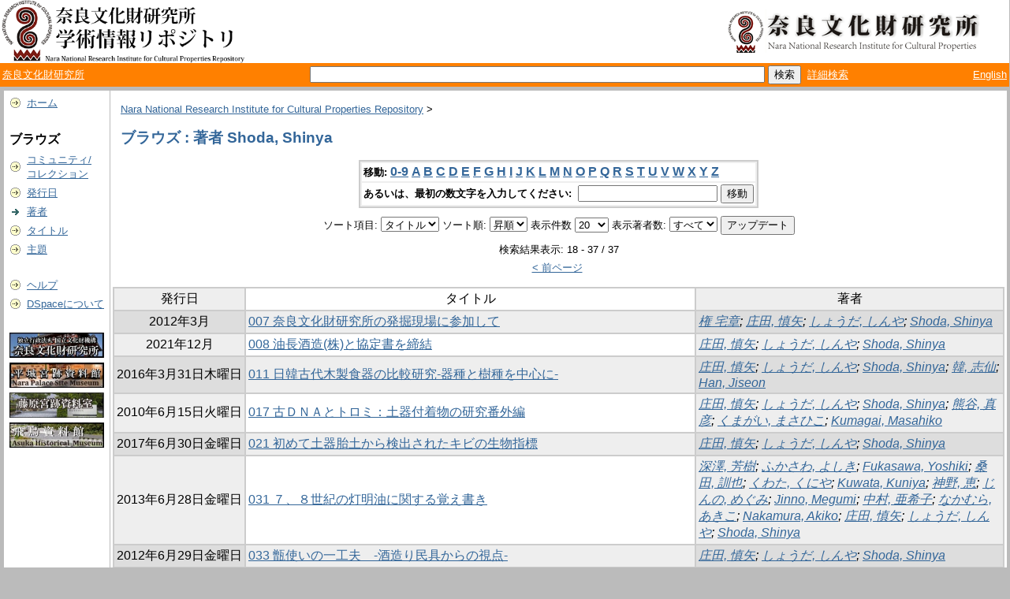

--- FILE ---
content_type: text/html;charset=UTF-8
request_url: https://repository.nabunken.go.jp/dspace/browse?type=author&sort_by=1&order=ASC&rpp=20&etal=-1&value=Shoda%2C+Shinya&starts_with=M
body_size: 58772
content:
<?xml version="1.0" encoding="utf-8"?>
<!DOCTYPE html PUBLIC "-//W3C//DTD XHTML 1.0 Transitional//EN" "http://www.w3.org/TR/xhtml1/DTD/xhtml1-transitional.dtd">

































<html xmlns="http://www.w3.org/1999/xhtml" lang="ja" xml:lang="ja">
    <head>
        <title>Nara National Research Institute for Cultural Properties Repository: ブラウズ</title>
        <meta http-equiv="Content-Type" content="text/html; charset=UTF-8" />
        <meta name="Generator" content="DSpace 1.6.2" />


        <link rel="stylesheet" href="/dspace/journal/journal.css" type="text/css" />
        <script type="text/javascript" src="/dspace/journal/journal.js"></script>














        <link rel="stylesheet" href="/dspace/styles.css.jsp" type="text/css" />
        <link rel="stylesheet" href="/dspace/print.css" media="print" type="text/css" />
        <link rel="shortcut icon" href="/dspace/favicon.ico" type="image/x-icon" />








        <link rel="search" type="application/opensearchdescription+xml" href="/dspace/open-search/description.xml" title="DSpace"/>


    <script type="text/javascript" src="/dspace/utils.js"></script>
    <script type="text/javascript" src="/dspace/static/js/scriptaculous/prototype.js"> </script>
    <script type="text/javascript" src="/dspace/static/js/scriptaculous/effects.js"> </script>
    <script type="text/javascript" src="/dspace/static/js/scriptaculous/builder.js"> </script>
    <script type="text/javascript" src="/dspace/static/js/scriptaculous/controls.js"> </script>
    <script type="text/javascript" src="/dspace/static/js/choice-support.js"> </script>















    </head>

    
    
    <body>

        
        
        <table class="pageBanner" width="100%" border="0" cellpadding="0" cellspacing="0">

            
            <tr>
                <td >



                    <a href="/dspace/"><img src="/dspace/image/logo.gif" alt="DSpace" width="314" height="80" border="0" /></a></td>



                    <td class="tagLine" width="70%"> 

                </td>
                <td nowrap="nowrap" valign="middle" width="29%">
                  <a href="http://www.nabunken.go.jp/" target="_blank">
                  <img src="/dspace/image/logo_1E.png" width="330"  border="0" />
                </td>
              </tr>
         </table>

         <table width="100%"  style="background:#ff8000;">
           <tr>
             <td align="left" width="250" >
               <a style="color: #ffffff;" target="_blank" href="http://www.nabunken.go.jp/">奈良文化財研究所</a>&nbsp;
            </td>
            
            <td align="center"> 
              <form method="get" action="/dspace/simple-search">
                <input type="text" name="query" id="tequery" size="70" />
                <input type="submit" name="submit" value="検索" />
       
              &nbsp;<a style="color: #ffffff;" href="/dspace/advanced-search">詳細検索</a>
              </form>
            </td>
            



                    <td align="right"> 







                    
                                <a class ="langChangeOn" style="color: #ffffff;"
                                        onclick="window.location.href = 'https://repository.nabunken.go.jp/dspace/browse?type=author&amp;sort_by=1&amp;order=ASC&amp;rpp=20&amp;etal=-1&amp;value=Shoda%2C+Shinya&amp;starts_with=M&amp;amp;locale=en'">
                                English</a><br />
                    



            </tr>

                                











        </table>






        





        

        
        <table class="centralPane" width="100%" border="0" cellpadding="3" cellspacing="1">

            
            <tr valign="top">

            




            <td class="navigationBar">
                















































              






<table width="100%" border="0" cellspacing="2" cellpadding="2">
  <tr class="navigationBarItem">
    <td>
      <img alt="" src="/dspace/image/arrow.gif" width="16" height="16" />
    </td>
    <td nowrap="nowrap" class="navigationBarItem">
      <a href="/dspace/">ホーム</a>
    </td>
  </tr>

  <tr>
    <td colspan="2">&nbsp;</td>
  </tr>

  <tr>
    <td nowrap="nowrap" colspan="2" class="navigationBarSublabel">ブラウズ</td>
  </tr>

  <tr class="navigationBarItem">
    <td>
      <img alt="" src="/dspace/image/arrow.gif" width="16" height="16" />
    </td>
    <td nowrap="nowrap" class="navigationBarItem">
      <a href="/dspace/community-list">コミュニティ/<br />コレクション</a>
    </td>
  </tr>






        <tr class="navigationBarItem">
            <td>
                  <img alt="" src="/dspace/image/arrow.gif" width="16" height="16"/>
            </td>
            <td nowrap="nowrap" class="navigationBarItem">





                  <a href="/dspace/browse?type=dateissued&amp;order=desc">発行日</a>



            </td>
          </tr>
    
        <tr class="navigationBarItem">
            <td>
                  <img alt="" src="/dspace/image/arrow-highlight.gif" width="16" height="16"/>
            </td>
            <td nowrap="nowrap" class="navigationBarItem">





                  <a href="/dspace/browse?type=author">著者</a>



            </td>
          </tr>
    
        <tr class="navigationBarItem">
            <td>
                  <img alt="" src="/dspace/image/arrow.gif" width="16" height="16"/>
            </td>
            <td nowrap="nowrap" class="navigationBarItem">





                  <a href="/dspace/browse?type=title">タイトル</a>



            </td>
          </tr>
    
        <tr class="navigationBarItem">
            <td>
                  <img alt="" src="/dspace/image/arrow.gif" width="16" height="16"/>
            </td>
            <td nowrap="nowrap" class="navigationBarItem">





                  <a href="/dspace/browse?type=subject">主題</a>



            </td>
          </tr>
    














  <tr>
    <td colspan="2">&nbsp;</td>
  </tr>

  <tr class="navigationBarItem">
    <td>
      <img alt="" src="/dspace/image/arrow.gif" width="16" height="16" />
    </td>
    <td nowrap="nowrap" class="navigationBarItem">
            <script type="text/javascript">
<!-- Javascript starts here
document.write('<a href="#" onClick="var popupwin = window.open(\'/dspace/help/ja/index.html\',\'dspacepopup\',\'height=600,width=550,resizable,scrollbars\');popupwin.focus();return false;">ヘルプ<\/a>');
// -->
</script><noscript><a href="/dspace/help/ja/index.html" target="dspacepopup">ヘルプ</a></noscript>
    </td>
  </tr>

  <tr class="navigationBarItem">
    <td>
      <img alt="" src="/dspace/image/arrow.gif" width="16" height="16" />
    </td>
    <td nowrap="nowrap" class="navigationBarItem">
      <a href="http://www.dspace.org/">DSpaceについて</a>
    </td>
  </tr>


   <tr>
     <td colspan="2">&nbsp;</td>
   </tr>
 <tr>
    <td  nowrap="nowrap" colspan="2" class="navigationBarItem">
      <a href="http://www.nabunken.go.jp/" target="_blank"><img width="120" src="https://www.nabunken.go.jp/images/nabunkenban.jpg" alt="" border="0" ></a>
    </td>
 </tr>
 <tr>
    <td  nowrap="nowrap" colspan="2" class="navigationBarItem">
      <a href="http://www.nabunken.go.jp/heijo/museum/index.html"  target="_blank"><img  width="120" src="https://www.nabunken.go.jp/images/heijoban.jpg" alt="" border="0" ></a>
    </td>
 </tr>
 <tr>
    <td  nowrap="nowrap" colspan="2" class="navigationBarItem">
      <a href="http://www.nabunken.go.jp/fujiwara/exhibit.html"  target="_blank"><img  width="120" src="https://www.nabunken.go.jp/images/fujiwaraban.jpg" alt="" border="0" ></a>
    </td>
 </tr>
 <tr>
    <td  nowrap="nowrap" colspan="2" class="navigationBarItem">
      <a href="http://www.nabunken.go.jp/asuka/index.html"  target="_blank"><img  width="120" src="https://www.nabunken.go.jp/images/asukaban.jpg" alt="" border="0" ></a>
    </td>
 </tr>










</table>



















            </td>




            

            
            
            
            <td class="pageContents" style="width:100%;">

                

                







<p class="locationBar">

<a href="/dspace/">Nara National Research Institute for Cultural Properties Repository</a>&nbsp;&gt;

</p>





































    
    <h2>
        ブラウズ : 著者 Shoda, Shinya
    </h2>

    
    
    <div align="center" id="browse_navigation">
    <form method="get" action="/dspace/browse">
            <input type="hidden" name="type" value="author"/>
            <input type="hidden" name="sort_by" value="1"/>
            <input type="hidden" name="order" value="ASC"/>
            <input type="hidden" name="rpp" value="20"/>
            <input type="hidden" name="etal" value="-1" />
<input type="hidden" name="value" value="Shoda, Shinya"/>

    

    <table align="center" border="0" bgcolor="#CCCCCC" cellpadding="0" summary="Browse the respository">
        <tr>
            <td>
                <table border="0" bgcolor="#EEEEEE" cellpadding="2">
                    <tr>
                        <td class="browseBar">
                            <span class="browseBarLabel">移動:</span>
                            <a href="/dspace/browse?type=author&amp;sort_by=1&amp;order=ASC&amp;rpp=20&amp;etal=-1&amp;value=Shoda%2C+Shinya&amp;starts_with=0">0-9</a>

                            <a href="/dspace/browse?type=author&amp;sort_by=1&amp;order=ASC&amp;rpp=20&amp;etal=-1&amp;value=Shoda%2C+Shinya&amp;starts_with=A">A</a>

                            <a href="/dspace/browse?type=author&amp;sort_by=1&amp;order=ASC&amp;rpp=20&amp;etal=-1&amp;value=Shoda%2C+Shinya&amp;starts_with=B">B</a>

                            <a href="/dspace/browse?type=author&amp;sort_by=1&amp;order=ASC&amp;rpp=20&amp;etal=-1&amp;value=Shoda%2C+Shinya&amp;starts_with=C">C</a>

                            <a href="/dspace/browse?type=author&amp;sort_by=1&amp;order=ASC&amp;rpp=20&amp;etal=-1&amp;value=Shoda%2C+Shinya&amp;starts_with=D">D</a>

                            <a href="/dspace/browse?type=author&amp;sort_by=1&amp;order=ASC&amp;rpp=20&amp;etal=-1&amp;value=Shoda%2C+Shinya&amp;starts_with=E">E</a>

                            <a href="/dspace/browse?type=author&amp;sort_by=1&amp;order=ASC&amp;rpp=20&amp;etal=-1&amp;value=Shoda%2C+Shinya&amp;starts_with=F">F</a>

                            <a href="/dspace/browse?type=author&amp;sort_by=1&amp;order=ASC&amp;rpp=20&amp;etal=-1&amp;value=Shoda%2C+Shinya&amp;starts_with=G">G</a>

                            <a href="/dspace/browse?type=author&amp;sort_by=1&amp;order=ASC&amp;rpp=20&amp;etal=-1&amp;value=Shoda%2C+Shinya&amp;starts_with=H">H</a>

                            <a href="/dspace/browse?type=author&amp;sort_by=1&amp;order=ASC&amp;rpp=20&amp;etal=-1&amp;value=Shoda%2C+Shinya&amp;starts_with=I">I</a>

                            <a href="/dspace/browse?type=author&amp;sort_by=1&amp;order=ASC&amp;rpp=20&amp;etal=-1&amp;value=Shoda%2C+Shinya&amp;starts_with=J">J</a>

                            <a href="/dspace/browse?type=author&amp;sort_by=1&amp;order=ASC&amp;rpp=20&amp;etal=-1&amp;value=Shoda%2C+Shinya&amp;starts_with=K">K</a>

                            <a href="/dspace/browse?type=author&amp;sort_by=1&amp;order=ASC&amp;rpp=20&amp;etal=-1&amp;value=Shoda%2C+Shinya&amp;starts_with=L">L</a>

                            <a href="/dspace/browse?type=author&amp;sort_by=1&amp;order=ASC&amp;rpp=20&amp;etal=-1&amp;value=Shoda%2C+Shinya&amp;starts_with=M">M</a>

                            <a href="/dspace/browse?type=author&amp;sort_by=1&amp;order=ASC&amp;rpp=20&amp;etal=-1&amp;value=Shoda%2C+Shinya&amp;starts_with=N">N</a>

                            <a href="/dspace/browse?type=author&amp;sort_by=1&amp;order=ASC&amp;rpp=20&amp;etal=-1&amp;value=Shoda%2C+Shinya&amp;starts_with=O">O</a>

                            <a href="/dspace/browse?type=author&amp;sort_by=1&amp;order=ASC&amp;rpp=20&amp;etal=-1&amp;value=Shoda%2C+Shinya&amp;starts_with=P">P</a>

                            <a href="/dspace/browse?type=author&amp;sort_by=1&amp;order=ASC&amp;rpp=20&amp;etal=-1&amp;value=Shoda%2C+Shinya&amp;starts_with=Q">Q</a>

                            <a href="/dspace/browse?type=author&amp;sort_by=1&amp;order=ASC&amp;rpp=20&amp;etal=-1&amp;value=Shoda%2C+Shinya&amp;starts_with=R">R</a>

                            <a href="/dspace/browse?type=author&amp;sort_by=1&amp;order=ASC&amp;rpp=20&amp;etal=-1&amp;value=Shoda%2C+Shinya&amp;starts_with=S">S</a>

                            <a href="/dspace/browse?type=author&amp;sort_by=1&amp;order=ASC&amp;rpp=20&amp;etal=-1&amp;value=Shoda%2C+Shinya&amp;starts_with=T">T</a>

                            <a href="/dspace/browse?type=author&amp;sort_by=1&amp;order=ASC&amp;rpp=20&amp;etal=-1&amp;value=Shoda%2C+Shinya&amp;starts_with=U">U</a>

                            <a href="/dspace/browse?type=author&amp;sort_by=1&amp;order=ASC&amp;rpp=20&amp;etal=-1&amp;value=Shoda%2C+Shinya&amp;starts_with=V">V</a>

                            <a href="/dspace/browse?type=author&amp;sort_by=1&amp;order=ASC&amp;rpp=20&amp;etal=-1&amp;value=Shoda%2C+Shinya&amp;starts_with=W">W</a>

                            <a href="/dspace/browse?type=author&amp;sort_by=1&amp;order=ASC&amp;rpp=20&amp;etal=-1&amp;value=Shoda%2C+Shinya&amp;starts_with=X">X</a>

                            <a href="/dspace/browse?type=author&amp;sort_by=1&amp;order=ASC&amp;rpp=20&amp;etal=-1&amp;value=Shoda%2C+Shinya&amp;starts_with=Y">Y</a>

                            <a href="/dspace/browse?type=author&amp;sort_by=1&amp;order=ASC&amp;rpp=20&amp;etal=-1&amp;value=Shoda%2C+Shinya&amp;starts_with=Z">Z</a>

                        </td>
                    </tr>
                    <tr>
                        <td class="browseBar" align="center">
                            <span class="browseBarLabel">あるいは、最初の数文字を入力してください:&nbsp;</span>
                            <input type="text" name="starts_with"/>&nbsp;<input type="submit" value="移動" />
                        </td>
                    </tr>
                </table>
            </td>
        </tr>
    </table>

    </form>
    </div>
    

    
    <div align="center" id="browse_controls">
    <form method="get" action="/dspace/browse">
        <input type="hidden" name="type" value="author"/>
<input type="hidden" name="value" value="Shoda, Shinya"/>





        ソート項目:
        <select name="sort_by">
 <option value="2" >発行日</option> <option value="3" >投稿日</option> <option value="1" selected="selected">タイトル</option>
        </select>


        ソート順:
        <select name="order">
            <option value="ASC" selected="selected">昇順</option>
            <option value="DESC" >降順</option>
        </select>

        表示件数
        <select name="rpp">

            <option value="5" >5</option>

            <option value="10" >10</option>

            <option value="15" >15</option>

            <option value="20" selected="selected">20</option>

            <option value="25" >25</option>

            <option value="30" >30</option>

            <option value="35" >35</option>

            <option value="40" >40</option>

            <option value="45" >45</option>

            <option value="50" >50</option>

            <option value="55" >55</option>

            <option value="60" >60</option>

            <option value="65" >65</option>

            <option value="70" >70</option>

            <option value="75" >75</option>

            <option value="80" >80</option>

            <option value="85" >85</option>

            <option value="90" >90</option>

            <option value="95" >95</option>

            <option value="100" >100</option>

        </select>

        表示著者数:
        <select name="etal">

            <option value="0" selected="selected">すべて</option>
<option value="1" >1</option>
            <option value="5" >5</option>

            <option value="10" >10</option>

            <option value="15" >15</option>

            <option value="20" >20</option>

            <option value="25" >25</option>

            <option value="30" >30</option>

            <option value="35" >35</option>

            <option value="40" >40</option>

            <option value="45" >45</option>

            <option value="50" >50</option>

        </select>

        <input type="submit" name="submit_browse" value="アップデート"/>








    </form>
    </div>

    
    <div align="center" class="browse_range">
        検索結果表示: 18 - 37 / 37
    </div>

    
    <div align="center">

    <a href="/dspace/browse?type=author&amp;sort_by=1&amp;order=ASC&amp;rpp=20&amp;etal=-1&amp;value=Shoda%2C+Shinya&amp;offset=0">&lt;&nbsp;前ページ</a>&nbsp;



    </div>

    
    
    <table align="center" class="miscTable" summary="This table browses all dspace content">
<colgroup><col width="130" /><col width="60%" /><col width="40%" /></colgroup>
<tr>
<th id="t1" class="oddRowEvenCol">発行日</th><th id="t2" class="oddRowOddCol">タイトル</th><th id="t3" class="oddRowEvenCol">著者</th></tr>
<tr><td headers="t1" class="evenRowEvenCol" nowrap="nowrap" align="center">2012年3月</td><td headers="t2" class="evenRowOddCol" ><a href="/dspace/handle/11177/1504">007 奈良文化財研究所の発掘現場に参加して</a></td><td headers="t3" class="evenRowEvenCol" ><em><a href="/dspace/browse?type=author&amp;value=%E6%A8%A9+%E5%AE%85%E7%AB%A0">権 宅章</a>; <a href="/dspace/browse?type=author&amp;value=%E5%BA%84%E7%94%B0%2C+%E6%85%8E%E7%9F%A2">庄田, 慎矢</a>; <a href="/dspace/browse?type=author&amp;value=%E3%81%97%E3%82%87%E3%81%86%E3%81%A0%2C+%E3%81%97%E3%82%93%E3%82%84">しょうだ, しんや</a>; <a href="/dspace/browse?type=author&amp;value=Shoda%2C+Shinya">Shoda, Shinya</a></em></td></tr>
<tr><td headers="t1" class="oddRowEvenCol" nowrap="nowrap" align="center">2021年12月</td><td headers="t2" class="oddRowOddCol" ><a href="/dspace/handle/11177/9833">008 油長酒造(株)と協定書を締結</a></td><td headers="t3" class="oddRowEvenCol" ><em><a href="/dspace/browse?type=author&amp;value=%E5%BA%84%E7%94%B0%2C+%E6%85%8E%E7%9F%A2&amp;value_lang=ja_JP">庄田, 慎矢</a>; <a href="/dspace/browse?type=author&amp;value=%E3%81%97%E3%82%87%E3%81%86%E3%81%A0%2C+%E3%81%97%E3%82%93%E3%82%84&amp;value_lang=ja_JP">しょうだ, しんや</a>; <a href="/dspace/browse?type=author&amp;value=Shoda%2C+Shinya&amp;value_lang=ja_JP">Shoda, Shinya</a></em></td></tr>
<tr><td headers="t1" class="evenRowEvenCol" nowrap="nowrap" align="center">2016年3月31日木曜日</td><td headers="t2" class="evenRowOddCol" ><a href="/dspace/handle/11177/7594">011 日韓古代木製食器の比較研究-器種と樹種を中心に-</a></td><td headers="t3" class="evenRowEvenCol" ><em><a href="/dspace/browse?type=author&amp;value=%E5%BA%84%E7%94%B0%2C+%E6%85%8E%E7%9F%A2&amp;value_lang=ja_JP">庄田, 慎矢</a>; <a href="/dspace/browse?type=author&amp;value=%E3%81%97%E3%82%87%E3%81%86%E3%81%A0%2C+%E3%81%97%E3%82%93%E3%82%84&amp;value_lang=ja_JP">しょうだ, しんや</a>; <a href="/dspace/browse?type=author&amp;value=Shoda%2C+Shinya&amp;value_lang=ja_JP">Shoda, Shinya</a>; <a href="/dspace/browse?type=author&amp;value=%E9%9F%93%2C+%E5%BF%97%E4%BB%99&amp;value_lang=ja_JP">韓, 志仙</a>; <a href="/dspace/browse?type=author&amp;value=Han%2C+Jiseon&amp;value_lang=ja_JP">Han, Jiseon</a></em></td></tr>
<tr><td headers="t1" class="oddRowEvenCol" nowrap="nowrap" align="center">2010年6月15日火曜日</td><td headers="t2" class="oddRowOddCol" ><a href="/dspace/handle/11177/467">017 古ＤＮＡとトロミ：土器付着物の研究番外編</a></td><td headers="t3" class="oddRowEvenCol" ><em><a href="/dspace/browse?type=author&amp;value=%E5%BA%84%E7%94%B0%2C+%E6%85%8E%E7%9F%A2">庄田, 慎矢</a>; <a href="/dspace/browse?type=author&amp;value=%E3%81%97%E3%82%87%E3%81%86%E3%81%A0%2C+%E3%81%97%E3%82%93%E3%82%84">しょうだ, しんや</a>; <a href="/dspace/browse?type=author&amp;value=Shoda%2C+Shinya">Shoda, Shinya</a>; <a href="/dspace/browse?type=author&amp;value=%E7%86%8A%E8%B0%B7%2C+%E7%9C%9F%E5%BD%A6">熊谷, 真彦</a>; <a href="/dspace/browse?type=author&amp;value=%E3%81%8F%E3%81%BE%E3%81%8C%E3%81%84%2C+%E3%81%BE%E3%81%95%E3%81%B2%E3%81%93">くまがい, まさひこ</a>; <a href="/dspace/browse?type=author&amp;value=Kumagai%2C+Masahiko">Kumagai, Masahiko</a></em></td></tr>
<tr><td headers="t1" class="evenRowEvenCol" nowrap="nowrap" align="center">2017年6月30日金曜日</td><td headers="t2" class="evenRowOddCol" ><a href="/dspace/handle/11177/7851">021 初めて土器胎土から検出されたキビの生物指標</a></td><td headers="t3" class="evenRowEvenCol" ><em><a href="/dspace/browse?type=author&amp;value=%E5%BA%84%E7%94%B0%2C+%E6%85%8E%E7%9F%A2&amp;value_lang=ja_JP">庄田, 慎矢</a>; <a href="/dspace/browse?type=author&amp;value=%E3%81%97%E3%82%87%E3%81%86%E3%81%A0%2C+%E3%81%97%E3%82%93%E3%82%84&amp;value_lang=ja_JP">しょうだ, しんや</a>; <a href="/dspace/browse?type=author&amp;value=Shoda%2C+Shinya&amp;value_lang=ja_JP">Shoda, Shinya</a></em></td></tr>
<tr><td headers="t1" class="oddRowEvenCol" nowrap="nowrap" align="center">2013年6月28日金曜日</td><td headers="t2" class="oddRowOddCol" ><a href="/dspace/handle/11177/6147">031 ７、８世紀の灯明油に関する覚え書き</a></td><td headers="t3" class="oddRowEvenCol" ><em><a href="/dspace/browse?type=author&amp;value=%E6%B7%B1%E6%BE%A4%2C+%E8%8A%B3%E6%A8%B9&amp;value_lang=ja_JP">深澤, 芳樹</a>; <a href="/dspace/browse?type=author&amp;value=%E3%81%B5%E3%81%8B%E3%81%95%E3%82%8F%2C+%E3%82%88%E3%81%97%E3%81%8D&amp;value_lang=ja_JP">ふかさわ, よしき</a>; <a href="/dspace/browse?type=author&amp;value=Fukasawa%2C+Yoshiki&amp;value_lang=ja_JP">Fukasawa, Yoshiki</a>; <a href="/dspace/browse?type=author&amp;value=%E6%A1%91%E7%94%B0%2C+%E8%A8%93%E4%B9%9F&amp;value_lang=ja_JP">桑田, 訓也</a>; <a href="/dspace/browse?type=author&amp;value=%E3%81%8F%E3%82%8F%E3%81%9F%2C+%E3%81%8F%E3%81%AB%E3%82%84&amp;value_lang=ja_JP">くわた, くにや</a>; <a href="/dspace/browse?type=author&amp;value=Kuwata%2C+Kuniya&amp;value_lang=ja_JP">Kuwata, Kuniya</a>; <a href="/dspace/browse?type=author&amp;value=%E7%A5%9E%E9%87%8E%2C+%E6%81%B5&amp;value_lang=ja_JP">神野, 恵</a>; <a href="/dspace/browse?type=author&amp;value=%E3%81%98%E3%82%93%E3%81%AE%2C+%E3%82%81%E3%81%90%E3%81%BF&amp;value_lang=ja_JP">じんの, めぐみ</a>; <a href="/dspace/browse?type=author&amp;value=Jinno%2C+Megumi&amp;value_lang=ja_JP">Jinno, Megumi</a>; <a href="/dspace/browse?type=author&amp;value=%E4%B8%AD%E6%9D%91%2C+%E4%BA%9C%E5%B8%8C%E5%AD%90&amp;value_lang=ja_JP">中村, 亜希子</a>; <a href="/dspace/browse?type=author&amp;value=%E3%81%AA%E3%81%8B%E3%82%80%E3%82%89%2C+%E3%81%82%E3%81%8D%E3%81%93&amp;value_lang=ja_JP">なかむら, あきこ</a>; <a href="/dspace/browse?type=author&amp;value=Nakamura%2C+Akiko&amp;value_lang=ja_JP">Nakamura, Akiko</a>; <a href="/dspace/browse?type=author&amp;value=%E5%BA%84%E7%94%B0%2C+%E6%85%8E%E7%9F%A2&amp;value_lang=ja_JP">庄田, 慎矢</a>; <a href="/dspace/browse?type=author&amp;value=%E3%81%97%E3%82%87%E3%81%86%E3%81%A0%2C+%E3%81%97%E3%82%93%E3%82%84&amp;value_lang=ja_JP">しょうだ, しんや</a>; <a href="/dspace/browse?type=author&amp;value=Shoda%2C+Shinya&amp;value_lang=ja_JP">Shoda, Shinya</a></em></td></tr>
<tr><td headers="t1" class="evenRowEvenCol" nowrap="nowrap" align="center">2012年6月29日金曜日</td><td headers="t2" class="evenRowOddCol" ><a href="/dspace/handle/11177/5348">033 甑使いの一工夫　-酒造り民具からの視点-</a></td><td headers="t3" class="evenRowEvenCol" ><em><a href="/dspace/browse?type=author&amp;value=%E5%BA%84%E7%94%B0%2C+%E6%85%8E%E7%9F%A2&amp;value_lang=ja_JP">庄田, 慎矢</a>; <a href="/dspace/browse?type=author&amp;value=%E3%81%97%E3%82%87%E3%81%86%E3%81%A0%2C+%E3%81%97%E3%82%93%E3%82%84&amp;value_lang=ja_JP">しょうだ, しんや</a>; <a href="/dspace/browse?type=author&amp;value=Shoda%2C+Shinya&amp;value_lang=ja_JP">Shoda, Shinya</a></em></td></tr>
<tr><td headers="t1" class="oddRowEvenCol" nowrap="nowrap" align="center">2011年6月15日水曜日</td><td headers="t2" class="oddRowOddCol" ><a href="/dspace/handle/11177/2012">042 水落遺跡の調査－第165次</a></td><td headers="t3" class="oddRowEvenCol" ><em><a href="/dspace/browse?type=author&amp;value=%E5%BA%84%E7%94%B0%2C+%E6%85%8E%E7%9F%A2">庄田, 慎矢</a>; <a href="/dspace/browse?type=author&amp;value=%E3%81%97%E3%82%87%E3%81%86%E3%81%A0%2C+%E3%81%97%E3%82%93%E3%82%84">しょうだ, しんや</a>; <a href="/dspace/browse?type=author&amp;value=Shoda%2C+Shinya">Shoda, Shinya</a>; <a href="/dspace/browse?type=author&amp;value=%E9%99%8D%E5%B9%A1%2C+%E9%A0%86%E5%AD%90">降幡, 順子</a>; <a href="/dspace/browse?type=author&amp;value=%E3%81%B5%E3%82%8A%E3%81%AF%E3%81%9F%2C+%E3%81%98%E3%82%85%E3%82%93%E3%81%93">ふりはた, じゅんこ</a>; <a href="/dspace/browse?type=author&amp;value=Furihata%2C+Junko">Furihata, Junko</a>; <a href="/dspace/browse?type=author&amp;value=%E9%AB%98%E5%A6%BB%2C+%E6%B4%8B%E6%88%90">高妻, 洋成</a>; <a href="/dspace/browse?type=author&amp;value=%E3%81%93%E3%81%86%E3%81%A5%E3%81%BE%2C+%E3%82%88%E3%81%86%E3%81%9B%E3%81%84">こうづま, ようせい</a>; <a href="/dspace/browse?type=author&amp;value=Kouzuma%2C+Yousei">Kouzuma, Yousei</a>; <a href="/dspace/browse?type=author&amp;value=%E7%8E%89%E7%94%B0%2C+%E8%8A%B3%E8%8B%B1">玉田, 芳英</a>; <a href="/dspace/browse?type=author&amp;value=%E3%81%9F%E3%81%BE%E3%81%A0%2C+%E3%82%88%E3%81%97%E3%81%B2%E3%81%A7">たまだ, よしひで</a>; <a href="/dspace/browse?type=author&amp;value=Tamada%2C+Yoshihide">Tamada, Yoshihide</a>; <a href="/dspace/browse?type=author&amp;value=%E5%BB%A3%E7%80%AC%2C+%E8%A6%9A">廣瀬, 覚</a>; <a href="/dspace/browse?type=author&amp;value=%E3%81%B2%E3%82%8D%E3%81%9B%2C+%E3%81%95%E3%81%A8%E3%82%8B">ひろせ, さとる</a>; <a href="/dspace/browse?type=author&amp;value=Hirose%2C+Satoru">Hirose, Satoru</a>; <a href="/dspace/browse?type=author&amp;value=%E5%B1%B1%E5%B4%8E%2C+%E5%81%A5">山崎, 健</a>; <a href="/dspace/browse?type=author&amp;value=%E3%82%84%E3%81%BE%E3%81%96%E3%81%8D%2C+%E3%81%9F%E3%81%91%E3%81%97">やまざき, たけし</a>; <a href="/dspace/browse?type=author&amp;value=Yamazaki%2C+Takeshi">Yamazaki, Takeshi</a>; <a href="/dspace/browse?type=author&amp;value=%E9%BB%92%E5%9D%82%2C+%E8%B2%B4%E8%A3%95">黒坂, 貴裕</a>; <a href="/dspace/browse?type=author&amp;value=%E3%81%8F%E3%82%8D%E3%81%95%E3%81%8B%2C+%E3%81%9F%E3%81%8B%E3%81%B2%E3%82%8D">くろさか, たかひろ</a>; <a href="/dspace/browse?type=author&amp;value=Kurosaka%2C+Takahiro">Kurosaka, Takahiro</a></em></td></tr>
<tr><td headers="t1" class="evenRowEvenCol" nowrap="nowrap" align="center">2011年6月15日水曜日</td><td headers="t2" class="evenRowOddCol" ><a href="/dspace/handle/11177/2013">043 甘樫丘東麓遺跡の調査－第161次</a></td><td headers="t3" class="evenRowEvenCol" ><em><a href="/dspace/browse?type=author&amp;value=%E7%95%AA%2C+%E5%85%89">番, 光</a>; <a href="/dspace/browse?type=author&amp;value=%E3%81%B0%E3%82%93%2C+%E3%81%B2%E3%81%8B%E3%82%8B">ばん, ひかる</a>; <a href="/dspace/browse?type=author&amp;value=Ban%2C+Hikaru">Ban, Hikaru</a>; <a href="/dspace/browse?type=author&amp;value=%E7%8E%89%E7%94%B0%2C+%E8%8A%B3%E8%8B%B1">玉田, 芳英</a>; <a href="/dspace/browse?type=author&amp;value=%E3%81%9F%E3%81%BE%E3%81%A0%2C+%E3%82%88%E3%81%97%E3%81%B2%E3%81%A7">たまだ, よしひで</a>; <a href="/dspace/browse?type=author&amp;value=Tamada%2C+Yoshihide">Tamada, Yoshihide</a>; <a href="/dspace/browse?type=author&amp;value=%E5%BA%84%E7%94%B0%2C+%E6%85%8E%E7%9F%A2">庄田, 慎矢</a>; <a href="/dspace/browse?type=author&amp;value=%E3%81%97%E3%82%87%E3%81%86%E3%81%A0%2C+%E3%81%97%E3%82%93%E3%82%84">しょうだ, しんや</a>; <a href="/dspace/browse?type=author&amp;value=Shoda%2C+Shinya">Shoda, Shinya</a>; <a href="/dspace/browse?type=author&amp;value=%E5%B1%B1%E5%B4%8E%2C+%E5%81%A5">山崎, 健</a>; <a href="/dspace/browse?type=author&amp;value=%E3%82%84%E3%81%BE%E3%81%96%E3%81%8D%2C+%E3%81%9F%E3%81%91%E3%81%97">やまざき, たけし</a>; <a href="/dspace/browse?type=author&amp;value=Yamazaki%2C+Takeshi">Yamazaki, Takeshi</a>; <a href="/dspace/browse?type=author&amp;value=%E6%9C%A8%E6%9D%91%2C+%E7%90%86%E6%81%B5">木村, 理恵</a>; <a href="/dspace/browse?type=author&amp;value=%E3%81%8D%E3%82%80%E3%82%89%2C+%E3%82%8A%E3%81%88">きむら, りえ</a>; <a href="/dspace/browse?type=author&amp;value=Kimura%2C+Rie">Kimura, Rie</a></em></td></tr>
<tr><td headers="t1" class="oddRowEvenCol" nowrap="nowrap" align="center">2013年6月28日金曜日</td><td headers="t2" class="oddRowOddCol" ><a href="/dspace/handle/11177/6138">043 朝堂院朝庭の調査 第174次</a></td><td headers="t3" class="oddRowEvenCol" ><em><a href="/dspace/browse?type=author&amp;value=%E4%BB%8A%E4%BA%95%2C+%E6%99%83%E6%A8%B9&amp;value_lang=ja_JP">今井, 晃樹</a>; <a href="/dspace/browse?type=author&amp;value=%E3%81%84%E3%81%BE%E3%81%84%2C+%E3%81%93%E3%81%86%E3%81%8D&amp;value_lang=ja_JP">いまい, こうき</a>; <a href="/dspace/browse?type=author&amp;value=Imai%2C+Koki&amp;value_lang=ja_JP">Imai, Koki</a>; <a href="/dspace/browse?type=author&amp;value=%E6%A3%AE%E5%B7%9D%2C+%E5%AE%9F&amp;value_lang=ja_JP">森川, 実</a>; <a href="/dspace/browse?type=author&amp;value=%E3%82%82%E3%82%8A%E3%81%8B%E3%82%8F%2C+%E3%81%BF%E3%81%AE%E3%82%8B&amp;value_lang=ja_JP">もりかわ, みのる</a>; <a href="/dspace/browse?type=author&amp;value=Morikawa%2C+Minoru&amp;value_lang=ja_JP">Morikawa, Minoru</a>; <a href="/dspace/browse?type=author&amp;value=%E6%98%9F%E9%87%8E%2C+%E5%AE%89%E6%B2%BB&amp;value_lang=ja_JP">星野, 安治</a>; <a href="/dspace/browse?type=author&amp;value=%E3%81%BB%E3%81%97%E3%81%AE%2C+%E3%82%84%E3%81%99%E3%81%AF%E3%82%8B&amp;value_lang=ja_JP">ほしの, やすはる</a>; <a href="/dspace/browse?type=author&amp;value=Hoshino%2C+Yasuharu&amp;value_lang=ja_JP">Hoshino, Yasuharu</a>; <a href="/dspace/browse?type=author&amp;value=%E5%BA%84%E7%94%B0%2C+%E6%85%8E%E7%9F%A2&amp;value_lang=ja_JP">庄田, 慎矢</a>; <a href="/dspace/browse?type=author&amp;value=%E3%81%97%E3%82%87%E3%81%86%E3%81%A0%2C+%E3%81%97%E3%82%93%E3%82%84&amp;value_lang=ja_JP">しょうだ, しんや</a>; <a href="/dspace/browse?type=author&amp;value=Shoda%2C+Shinya&amp;value_lang=ja_JP">Shoda, Shinya</a>; <a href="/dspace/browse?type=author&amp;value=%E8%97%A4%E4%BA%95%2C+%E8%A3%95%E4%B9%8B&amp;value_lang=ja_JP">藤井, 裕之</a>; <a href="/dspace/browse?type=author&amp;value=%E3%81%B5%E3%81%98%E3%81%84%2C+%E3%81%B2%E3%82%8D%E3%82%86%E3%81%8D&amp;value_lang=ja_JP">ふじい, ひろゆき</a>; <a href="/dspace/browse?type=author&amp;value=Fujii%2C+Hiroyuki&amp;value_lang=ja_JP">Fujii, Hiroyuki</a>; <a href="/dspace/browse?type=author&amp;value=%E9%99%8D%E5%B9%A1%2C+%E9%A0%86%E5%AD%90&amp;value_lang=ja_JP">降幡, 順子</a>; <a href="/dspace/browse?type=author&amp;value=%E3%81%B5%E3%82%8A%E3%81%AF%E3%81%9F%2C+%E3%81%98%E3%82%85%E3%82%93%E3%81%93&amp;value_lang=ja_JP">ふりはた, じゅんこ</a>; <a href="/dspace/browse?type=author&amp;value=Furihata%2C+Junko&amp;value_lang=ja_JP">Furihata, Junko</a>; <a href="/dspace/browse?type=author&amp;value=%E6%9C%A8%E6%9D%91%2C+%E5%8F%B2%E6%98%8E&amp;value_lang=ja_JP">木村, 史明</a></em></td></tr>
<tr><td headers="t1" class="evenRowEvenCol" nowrap="nowrap" align="center">2013年6月28日金曜日</td><td headers="t2" class="evenRowOddCol" ><a href="/dspace/handle/11177/6162">049 甘樫丘東麓遺跡の調査 第171・177次</a></td><td headers="t3" class="evenRowEvenCol" ><em><a href="/dspace/browse?type=author&amp;value=%E5%B0%8F%E7%94%B0%2C+%E8%A3%95%E6%A8%B9&amp;value_lang=ja_JP">小田, 裕樹</a>; <a href="/dspace/browse?type=author&amp;value=%E3%81%8A%E3%81%A0%2C+%E3%82%86%E3%81%86%E3%81%8D&amp;value_lang=ja_JP">おだ, ゆうき</a>; <a href="/dspace/browse?type=author&amp;value=Oda%2C+Yuki&amp;value_lang=ja_JP">Oda, Yuki</a>; <a href="/dspace/browse?type=author&amp;value=%E6%B8%85%E9%87%8E%2C+%E5%AD%9D%E4%B9%8B&amp;value_lang=ja_JP">清野, 孝之</a>; <a href="/dspace/browse?type=author&amp;value=%E3%81%9B%E3%81%84%E3%81%AE%2C+%E3%81%9F%E3%81%8B%E3%82%86%E3%81%8D&amp;value_lang=ja_JP">せいの, たかゆき</a>; <a href="/dspace/browse?type=author&amp;value=Seino%2C+Takayuki&amp;value_lang=ja_JP">Seino, Takayuki</a>; <a href="/dspace/browse?type=author&amp;value=%E8%8B%A5%E6%9D%89%2C+%E6%99%BA%E5%AE%8F&amp;value_lang=ja_JP">若杉, 智宏</a>; <a href="/dspace/browse?type=author&amp;value=%E3%82%8F%E3%81%8B%E3%81%99%E3%81%8E%2C+%E3%81%A8%E3%82%82%E3%81%B2%E3%82%8D&amp;value_lang=ja_JP">わかすぎ, ともひろ</a>; <a href="/dspace/browse?type=author&amp;value=Wakasugi%2C+Tomohiro&amp;value_lang=ja_JP">Wakasugi, Tomohiro</a>; <a href="/dspace/browse?type=author&amp;value=%E5%BA%84%E7%94%B0%2C+%E6%85%8E%E7%9F%A2&amp;value_lang=ja_JP">庄田, 慎矢</a>; <a href="/dspace/browse?type=author&amp;value=%E3%81%97%E3%82%87%E3%81%86%E3%81%A0%2C+%E3%81%97%E3%82%93%E3%82%84&amp;value_lang=ja_JP">しょうだ, しんや</a>; <a href="/dspace/browse?type=author&amp;value=Shoda%2C+Shinya&amp;value_lang=ja_JP">Shoda, Shinya</a>; <a href="/dspace/browse?type=author&amp;value=%E6%A3%AE%2C+%E5%B0%86%E5%BF%97&amp;value_lang=ja_JP">森, 将志</a>; <a href="/dspace/browse?type=author&amp;value=%E8%97%A4%E6%A0%B9%2C+%E4%B9%85&amp;value_lang=ja_JP">藤根, 久</a>; <a href="/dspace/browse?type=author&amp;value=%E6%9D%89%E5%B1%B1%2C+%E7%9C%9F%E4%BA%8C&amp;value_lang=ja_JP">杉山, 真二</a>; <a href="/dspace/browse?type=author&amp;value=%E6%A3%AE%E5%B7%9D%2C+%E5%AE%9F&amp;value_lang=ja_JP">森川, 実</a>; <a href="/dspace/browse?type=author&amp;value=%E3%82%82%E3%82%8A%E3%81%8B%E3%82%8F%2C+%E3%81%BF%E3%81%AE%E3%82%8B&amp;value_lang=ja_JP">もりかわ, みのる</a>; <a href="/dspace/browse?type=author&amp;value=Morikawa%2C+Minoru&amp;value_lang=ja_JP">Morikawa, Minoru</a></em></td></tr>
<tr><td headers="t1" class="oddRowEvenCol" nowrap="nowrap" align="center">2014年6月27日金曜日</td><td headers="t2" class="oddRowOddCol" ><a href="/dspace/handle/11177/6381">053 14C年代ウイグルマッチングによる甘樫丘東麓遺跡の年代学的検討 第171次</a></td><td headers="t3" class="oddRowEvenCol" ><em><a href="/dspace/browse?type=author&amp;value=%E5%BA%84%E7%94%B0%2C+%E6%85%8E%E7%9F%A2&amp;value_lang=ja_JP">庄田, 慎矢</a>; <a href="/dspace/browse?type=author&amp;value=%E3%81%97%E3%82%87%E3%81%86%E3%81%A0%2C+%E3%81%97%E3%82%93%E3%82%84&amp;value_lang=ja_JP">しょうだ, しんや</a>; <a href="/dspace/browse?type=author&amp;value=Shoda%2C+Shinya&amp;value_lang=ja_JP">Shoda, Shinya</a>; <a href="/dspace/browse?type=author&amp;value=%E6%98%9F%E9%87%8E%2C+%E5%AE%89%E6%B2%BB&amp;value_lang=ja_JP">星野, 安治</a>; <a href="/dspace/browse?type=author&amp;value=%E3%81%BB%E3%81%97%E3%81%AE%2C+%E3%82%84%E3%81%99%E3%81%AF%E3%82%8B&amp;value_lang=ja_JP">ほしの, やすはる</a>; <a href="/dspace/browse?type=author&amp;value=Hoshino%2C+Yasuharu&amp;value_lang=ja_JP">Hoshino, Yasuharu</a>; <a href="/dspace/browse?type=author&amp;value=%E9%99%8D%E5%B9%A1%2C+%E9%A0%86%E5%AD%90&amp;value_lang=ja_JP">降幡, 順子</a>; <a href="/dspace/browse?type=author&amp;value=%E3%81%B5%E3%82%8A%E3%81%AF%E3%81%9F%2C+%E3%81%98%E3%82%85%E3%82%93%E3%81%93&amp;value_lang=ja_JP">ふりはた, じゅんこ</a>; <a href="/dspace/browse?type=author&amp;value=Furihata%2C+Junko&amp;value_lang=ja_JP">Furihata, Junko</a></em></td></tr>
<tr><td headers="t1" class="evenRowEvenCol" nowrap="nowrap" align="center">2012年6月29日金曜日</td><td headers="t2" class="evenRowOddCol" ><a href="/dspace/handle/11177/5340">054 左京二条三坊・東二坊大路の調査　-第168-8次</a></td><td headers="t3" class="evenRowEvenCol" ><em><a href="/dspace/browse?type=author&amp;value=%E5%BA%84%E7%94%B0%2C+%E6%85%8E%E7%9F%A2&amp;value_lang=ja_JP">庄田, 慎矢</a>; <a href="/dspace/browse?type=author&amp;value=%E3%81%97%E3%82%87%E3%81%86%E3%81%A0%2C+%E3%81%97%E3%82%93%E3%82%84&amp;value_lang=ja_JP">しょうだ, しんや</a>; <a href="/dspace/browse?type=author&amp;value=Shoda%2C+Shinya&amp;value_lang=ja_JP">Shoda, Shinya</a>; <a href="/dspace/browse?type=author&amp;value=%E6%9C%A8%E6%9D%91%2C+%E7%90%86%E6%81%B5&amp;value_lang=ja_JP">木村, 理恵</a>; <a href="/dspace/browse?type=author&amp;value=%E3%81%8D%E3%82%80%E3%82%89%2C+%E3%82%8A%E3%81%88&amp;value_lang=ja_JP">きむら, りえ</a>; <a href="/dspace/browse?type=author&amp;value=Kimura%2C+Rie&amp;value_lang=ja_JP">Kimura, Rie</a>; <a href="/dspace/browse?type=author&amp;value=%E9%AB%98%E6%A9%8B%2C+%E9%80%8F&amp;value_lang=ja_JP">高橋, 透</a>; <a href="/dspace/browse?type=author&amp;value=%E3%81%9F%E3%81%8B%E3%81%AF%E3%81%97%2C+%E3%81%A8%E3%81%8A%E3%82%8B&amp;value_lang=ja_JP">たかはし, とおる</a>; <a href="/dspace/browse?type=author&amp;value=Takahashi%2C+Toru&amp;value_lang=ja_JP">Takahashi, Toru</a>; <a href="/dspace/browse?type=author&amp;value=%E6%B8%A1%E8%BE%BA%2C+%E4%B8%88%E5%BD%A6&amp;value_lang=ja_JP">渡辺, 丈彦</a>; <a href="/dspace/browse?type=author&amp;value=%E3%82%8F%E3%81%9F%E3%81%AA%E3%81%B9%2C+%E3%81%9F%E3%81%91%E3%81%B2%E3%81%93&amp;value_lang=ja_JP">わたなべ, たけひこ</a>; <a href="/dspace/browse?type=author&amp;value=Watanabe%2C+Takehiko&amp;value_lang=ja_JP">Watanabe, Takehiko</a>; <a href="/dspace/browse?type=author&amp;value=%E5%B1%B1%E5%B4%8E%2C+%E5%81%A5&amp;value_lang=ja_JP">山崎, 健</a>; <a href="/dspace/browse?type=author&amp;value=%E3%82%84%E3%81%BE%E3%81%96%E3%81%8D%2C+%E3%81%9F%E3%81%91%E3%81%97&amp;value_lang=ja_JP">やまざき, たけし</a>; <a href="/dspace/browse?type=author&amp;value=Yamazaki%2C+Takeshi&amp;value_lang=ja_JP">Yamazaki, Takeshi</a></em></td></tr>
<tr><td headers="t1" class="oddRowEvenCol" nowrap="nowrap" align="center">2017年6月30日金曜日</td><td headers="t2" class="oddRowOddCol" ><a href="/dspace/handle/11177/7856">057 平城京朱雀門周辺・朱雀大 路・二条大路の調査 －第552次・第566次・第577次・第578次</a></td><td headers="t3" class="oddRowEvenCol" ><em><a href="/dspace/browse?type=author&amp;value=%E4%B8%B9%E7%BE%BD%2C+%E5%B4%87%E5%8F%B2&amp;value_lang=ja_JP">丹羽, 崇史</a>; <a href="/dspace/browse?type=author&amp;value=%E3%81%AB%E3%82%8F%2C+%E3%81%9F%E3%81%8B%E3%81%B5%E3%81%BF&amp;value_lang=ja_JP">にわ, たかふみ</a>; <a href="/dspace/browse?type=author&amp;value=Niwa%2C+Takafumi&amp;value_lang=ja_JP">Niwa, Takafumi</a>; <a href="/dspace/browse?type=author&amp;value=%E7%95%AA%2C+%E5%85%89&amp;value_lang=ja_JP">番, 光</a>; <a href="/dspace/browse?type=author&amp;value=%E3%81%B0%E3%82%93%2C+%E3%81%B2%E3%81%8B%E3%82%8B&amp;value_lang=ja_JP">ばん, ひかる</a>; <a href="/dspace/browse?type=author&amp;value=Ban%2C+Hikaru&amp;value_lang=ja_JP">Ban, Hikaru</a>; <a href="/dspace/browse?type=author&amp;value=%E8%8A%9D%2C+%E5%BA%B7%E6%AC%A1%E9%83%8E&amp;value_lang=ja_JP">芝, 康次郎</a>; <a href="/dspace/browse?type=author&amp;value=%E3%81%97%E3%81%B0%2C+%E3%81%93%E3%81%86%E3%81%98%E3%82%8D%E3%81%86&amp;value_lang=ja_JP">しば, こうじろう</a>; <a href="/dspace/browse?type=author&amp;value=Shiba%2C+Koujirou&amp;value_lang=ja_JP">Shiba, Koujirou</a>; <a href="/dspace/browse?type=author&amp;value=%E5%BA%84%E7%94%B0%2C+%E6%85%8E%E7%9F%A2&amp;value_lang=ja_JP">庄田, 慎矢</a>; <a href="/dspace/browse?type=author&amp;value=%E3%81%97%E3%82%87%E3%81%86%E3%81%A0%2C+%E3%81%97%E3%82%93%E3%82%84&amp;value_lang=ja_JP">しょうだ, しんや</a>; <a href="/dspace/browse?type=author&amp;value=Shoda%2C+Shinya&amp;value_lang=ja_JP">Shoda, Shinya</a>; <a href="/dspace/browse?type=author&amp;value=%E6%B5%A6%2C+%E8%93%89%E5%AD%90&amp;value_lang=ja_JP">浦, 蓉子</a>; <a href="/dspace/browse?type=author&amp;value=%E3%81%86%E3%82%89%2C+%E3%82%88%E3%81%86%E3%81%93&amp;value_lang=ja_JP">うら, ようこ</a>; <a href="/dspace/browse?type=author&amp;value=Ura%2C+Yoko&amp;value_lang=ja_JP">Ura, Yoko</a>; <a href="/dspace/browse?type=author&amp;value=%E4%BB%8A%E4%BA%95%2C+%E6%99%83%E6%A8%B9&amp;value_lang=ja_JP">今井, 晃樹</a>; <a href="/dspace/browse?type=author&amp;value=%E3%81%84%E3%81%BE%E3%81%84%2C+%E3%81%93%E3%81%86%E3%81%8D&amp;value_lang=ja_JP">いまい, こうき</a>; <a href="/dspace/browse?type=author&amp;value=Imai%2C+Koki&amp;value_lang=ja_JP">Imai, Koki</a>; <a href="/dspace/browse?type=author&amp;value=%E6%9E%97%2C+%E6%AD%A3%E6%86%B2&amp;value_lang=ja_JP">林, 正憲</a>; <a href="/dspace/browse?type=author&amp;value=%E3%81%AF%E3%82%84%E3%81%97%2C+%E3%81%BE%E3%81%95%E3%81%AE%E3%82%8A&amp;value_lang=ja_JP">はやし, まさのり</a>; <a href="/dspace/browse?type=author&amp;value=Hayashi%2C+Masanori&amp;value_lang=ja_JP">Hayashi, Masanori</a>; <a href="/dspace/browse?type=author&amp;value=%E9%88%B4%E6%9C%A8%2C+%E6%99%BA%E5%A4%A7&amp;value_lang=ja_JP">鈴木, 智大</a>; <a href="/dspace/browse?type=author&amp;value=%E3%81%99%E3%81%9A%E3%81%8D%2C+%E3%81%A8%E3%82%82%E3%81%B2%E3%82%8D&amp;value_lang=ja_JP">すずき, ともひろ</a>; <a href="/dspace/browse?type=author&amp;value=Suzuki%2C+Tomohiro&amp;value_lang=ja_JP">Suzuki, Tomohiro</a>; <a href="/dspace/browse?type=author&amp;value=%E6%A1%91%E7%94%B0%2C+%E8%A8%93%E4%B9%9F&amp;value_lang=ja_JP">桑田, 訓也</a>; <a href="/dspace/browse?type=author&amp;value=%E3%81%8F%E3%82%8F%E3%81%9F%2C+%E3%81%8F%E3%81%AB%E3%82%84&amp;value_lang=ja_JP">くわた, くにや</a>; <a href="/dspace/browse?type=author&amp;value=Kuwata%2C+Kuniya&amp;value_lang=ja_JP">Kuwata, Kuniya</a>; <a href="/dspace/browse?type=author&amp;value=%E6%9D%91%E7%94%B0%2C+%E6%B3%B0%E8%BC%94&amp;value_lang=ja_JP">村田, 泰輔</a>; <a href="/dspace/browse?type=author&amp;value=%E3%82%80%E3%82%89%E3%81%9F%2C+%E3%81%9F%E3%81%84%E3%81%99%E3%81%91&amp;value_lang=ja_JP">むらた, たいすけ</a>; <a href="/dspace/browse?type=author&amp;value=Murata%2C+Taisuke&amp;value_lang=ja_JP">Murata, Taisuke</a></em></td></tr>
<tr><td headers="t1" class="evenRowEvenCol" nowrap="nowrap" align="center">2012年6月29日金曜日</td><td headers="t2" class="evenRowOddCol" ><a href="/dspace/handle/11177/5345">058 水落遺跡出土の小銅管内堆積物の層相観察と珪藻分析　-水落遺跡第５次調査から</a></td><td headers="t3" class="evenRowEvenCol" ><em><a href="/dspace/browse?type=author&amp;value=%E5%BA%84%E7%94%B0%2C+%E6%85%8E%E7%9F%A2&amp;value_lang=ja_JP">庄田, 慎矢</a>; <a href="/dspace/browse?type=author&amp;value=%E3%81%97%E3%82%87%E3%81%86%E3%81%A0%2C+%E3%81%97%E3%82%93%E3%82%84&amp;value_lang=ja_JP">しょうだ, しんや</a>; <a href="/dspace/browse?type=author&amp;value=Shoda%2C+Shinya&amp;value_lang=ja_JP">Shoda, Shinya</a>; <a href="/dspace/browse?type=author&amp;value=%E6%9D%91%E7%94%B0%2C+%E6%B3%B0%E8%BC%94&amp;value_lang=ja_JP">村田, 泰輔</a>; <a href="/dspace/browse?type=author&amp;value=%E3%82%80%E3%82%89%E3%81%9F%2C+%E3%81%9F%E3%81%84%E3%81%99%E3%81%91&amp;value_lang=ja_JP">むらた, たいすけ</a>; <a href="/dspace/browse?type=author&amp;value=Murata%2C+Taisuke&amp;value_lang=ja_JP">Murata, Taisuke</a>; <a href="/dspace/browse?type=author&amp;value=%E9%99%8D%E5%B9%A1%2C+%E9%A0%86%E5%AD%90&amp;value_lang=ja_JP">降幡, 順子</a>; <a href="/dspace/browse?type=author&amp;value=%E3%81%B5%E3%82%8A%E3%81%AF%E3%81%9F%2C+%E3%81%98%E3%82%85%E3%82%93%E3%81%93&amp;value_lang=ja_JP">ふりはた, じゅんこ</a>; <a href="/dspace/browse?type=author&amp;value=Furihata%2C+Junko&amp;value_lang=ja_JP">Furihata, Junko</a></em></td></tr>
<tr><td headers="t1" class="oddRowEvenCol" nowrap="nowrap" align="center">2018年6月30日土曜日</td><td headers="t2" class="oddRowOddCol" ><a href="/dspace/handle/11177/9696">058 平城宮東院地区の調査 第584次・第587次・第593次</a></td><td headers="t3" class="oddRowEvenCol" ><em><a href="/dspace/browse?type=author&amp;value=%E5%B1%B1%E8%97%A4%2C+%E6%AD%A3%E6%95%8F&amp;value_lang=ja_JP">山藤, 正敏</a>; <a href="/dspace/browse?type=author&amp;value=%E3%82%84%E3%81%BE%E3%81%B5%E3%81%98%2C+%E3%81%BE%E3%81%95%E3%81%A8%E3%81%97&amp;value_lang=ja_JP">やまふじ, まさとし</a>; <a href="/dspace/browse?type=author&amp;value=Yamafuji%2C+Masatoshi&amp;value_lang=ja_JP">Yamafuji, Masatoshi</a>; <a href="/dspace/browse?type=author&amp;value=%E4%BB%8A%E4%BA%95%2C+%E6%99%83%E6%A8%B9&amp;value_lang=ja_JP">今井, 晃樹</a>; <a href="/dspace/browse?type=author&amp;value=%E3%81%84%E3%81%BE%E3%81%84%2C+%E3%81%93%E3%81%86%E3%81%8D&amp;value_lang=ja_JP">いまい, こうき</a>; <a href="/dspace/browse?type=author&amp;value=Imai%2C+Koki&amp;value_lang=ja_JP">Imai, Koki</a>; <a href="/dspace/browse?type=author&amp;value=%E6%9D%91%E7%94%B0%2C+%E6%B3%B0%E8%BC%94&amp;value_lang=ja_JP">村田, 泰輔</a>; <a href="/dspace/browse?type=author&amp;value=%E3%82%80%E3%82%89%E3%81%9F%2C+%E3%81%9F%E3%81%84%E3%81%99%E3%81%91&amp;value_lang=ja_JP">むらた, たいすけ</a>; <a href="/dspace/browse?type=author&amp;value=Murata%2C+Taisuke&amp;value_lang=ja_JP">Murata, Taisuke</a>; <a href="/dspace/browse?type=author&amp;value=%E5%B0%8F%E7%94%B0%2C+%E8%A3%95%E6%A8%B9&amp;value_lang=ja_JP">小田, 裕樹</a>; <a href="/dspace/browse?type=author&amp;value=%E3%81%8A%E3%81%A0%2C+%E3%82%86%E3%81%86%E3%81%8D&amp;value_lang=ja_JP">おだ, ゆうき</a>; <a href="/dspace/browse?type=author&amp;value=Oda%2C+Yuki&amp;value_lang=ja_JP">Oda, Yuki</a>; <a href="/dspace/browse?type=author&amp;value=%E8%8A%9D%2C+%E5%BA%B7%E6%AC%A1%E9%83%8E&amp;value_lang=ja_JP">芝, 康次郎</a>; <a href="/dspace/browse?type=author&amp;value=%E3%81%97%E3%81%B0%2C+%E3%81%93%E3%81%86%E3%81%98%E3%82%8D%E3%81%86&amp;value_lang=ja_JP">しば, こうじろう</a>; <a href="/dspace/browse?type=author&amp;value=Shiba%2C+Koujirou&amp;value_lang=ja_JP">Shiba, Koujirou</a>; <a href="/dspace/browse?type=author&amp;value=%E5%BA%84%E7%94%B0%2C+%E6%85%8E%E7%9F%A2&amp;value_lang=ja_JP">庄田, 慎矢</a>; <a href="/dspace/browse?type=author&amp;value=%E3%81%97%E3%82%87%E3%81%86%E3%81%A0%2C+%E3%81%97%E3%82%93%E3%82%84&amp;value_lang=ja_JP">しょうだ, しんや</a>; <a href="/dspace/browse?type=author&amp;value=Shoda%2C+Shinya&amp;value_lang=ja_JP">Shoda, Shinya</a>; <a href="/dspace/browse?type=author&amp;value=%E9%A6%AC%E5%A0%B4%2C+%E5%9F%BA&amp;value_lang=ja_JP">馬場, 基</a>; <a href="/dspace/browse?type=author&amp;value=%E3%81%B0%E3%81%B0%2C+%E3%81%AF%E3%81%98%E3%82%81&amp;value_lang=ja_JP">ばば, はじめ</a>; <a href="/dspace/browse?type=author&amp;value=Baba%2C+Hajime&amp;value_lang=ja_JP">Baba, Hajime</a>; <a href="/dspace/browse?type=author&amp;value=%E5%9B%BD%E6%AD%A6%2C+%E8%B2%9E%E5%85%8B&amp;value_lang=ja_JP">国武, 貞克</a>; <a href="/dspace/browse?type=author&amp;value=%E3%81%8F%E3%81%AB%E3%81%9F%E3%81%91%2C+%E3%81%95%E3%81%A0%E3%81%8B%E3%81%A4&amp;value_lang=ja_JP">くにたけ, さだかつ</a>; <a href="/dspace/browse?type=author&amp;value=Kunitake%2C+Sadakatsu&amp;value_lang=ja_JP">Kunitake, Sadakatsu</a></em></td></tr>
<tr><td headers="t1" class="evenRowEvenCol" nowrap="nowrap" align="center">2018年6月30日土曜日</td><td headers="t2" class="evenRowOddCol" ><a href="/dspace/handle/11177/9700">062 平城京左京一条二坊十坪の調査 第582次・第583次</a></td><td headers="t3" class="evenRowEvenCol" ><em><a href="/dspace/browse?type=author&amp;value=%E9%88%B4%E6%9C%A8%2C+%E6%99%BA%E5%A4%A7&amp;value_lang=ja_JP">鈴木, 智大</a>; <a href="/dspace/browse?type=author&amp;value=%E3%81%99%E3%81%9A%E3%81%8D%2C+%E3%81%A8%E3%82%82%E3%81%B2%E3%82%8D&amp;value_lang=ja_JP">すずき, ともひろ</a>; <a href="/dspace/browse?type=author&amp;value=Suzuki%2C+Tomohiro&amp;value_lang=ja_JP">Suzuki, Tomohiro</a>; <a href="/dspace/browse?type=author&amp;value=%E7%A5%9E%E9%87%8E%2C+%E6%81%B5&amp;value_lang=ja_JP">神野, 恵</a>; <a href="/dspace/browse?type=author&amp;value=%E3%81%98%E3%82%93%E3%81%AE%2C+%E3%82%81%E3%81%90%E3%81%BF&amp;value_lang=ja_JP">じんの, めぐみ</a>; <a href="/dspace/browse?type=author&amp;value=Jinno%2C+Megumi&amp;value_lang=ja_JP">Jinno, Megumi</a>; <a href="/dspace/browse?type=author&amp;value=%E4%BB%8A%E4%BA%95%2C+%E6%99%83%E6%A8%B9&amp;value_lang=ja_JP">今井, 晃樹</a>; <a href="/dspace/browse?type=author&amp;value=%E3%81%84%E3%81%BE%E3%81%84%2C+%E3%81%93%E3%81%86%E3%81%8D&amp;value_lang=ja_JP">いまい, こうき</a>; <a href="/dspace/browse?type=author&amp;value=Imai%2C+Koki&amp;value_lang=ja_JP">Imai, Koki</a>; <a href="/dspace/browse?type=author&amp;value=%E6%9D%91%E7%94%B0%2C+%E6%B3%B0%E8%BC%94&amp;value_lang=ja_JP">村田, 泰輔</a>; <a href="/dspace/browse?type=author&amp;value=%E3%82%80%E3%82%89%E3%81%9F%2C+%E3%81%9F%E3%81%84%E3%81%99%E3%81%91&amp;value_lang=ja_JP">むらた, たいすけ</a>; <a href="/dspace/browse?type=author&amp;value=Murata%2C+Taisuke&amp;value_lang=ja_JP">Murata, Taisuke</a>; <a href="/dspace/browse?type=author&amp;value=%E5%BA%84%E7%94%B0%2C+%E6%85%8E%E7%9F%A2&amp;value_lang=ja_JP">庄田, 慎矢</a>; <a href="/dspace/browse?type=author&amp;value=%E3%81%97%E3%82%87%E3%81%86%E3%81%A0%2C+%E3%81%97%E3%82%93%E3%82%84&amp;value_lang=ja_JP">しょうだ, しんや</a>; <a href="/dspace/browse?type=author&amp;value=Shoda%2C+Shinya&amp;value_lang=ja_JP">Shoda, Shinya</a></em></td></tr>
<tr><td headers="t1" class="oddRowEvenCol" nowrap="nowrap" align="center">2015年6月26日金曜日</td><td headers="t2" class="oddRowOddCol" ><a href="/dspace/handle/11177/6777">063 法華寺旧境内の調査 第526次・第532次</a></td><td headers="t3" class="oddRowEvenCol" ><em><a href="/dspace/browse?type=author&amp;value=%E9%9D%92%E6%9C%A8%2C+%E6%95%AC&amp;value_lang=ja_JP">青木, 敬</a>; <a href="/dspace/browse?type=author&amp;value=%E3%81%82%E3%81%8A%E3%81%8D%2C+%E3%81%9F%E3%81%8B%E3%81%97&amp;value_lang=ja_JP">あおき, たかし</a>; <a href="/dspace/browse?type=author&amp;value=Aoki%2C+Takashi&amp;value_lang=ja_JP">Aoki, Takashi</a>; <a href="/dspace/browse?type=author&amp;value=%E5%BA%84%E7%94%B0%2C+%E6%85%8E%E7%9F%A2&amp;value_lang=ja_JP">庄田, 慎矢</a>; <a href="/dspace/browse?type=author&amp;value=%E3%81%97%E3%82%87%E3%81%86%E3%81%A0%2C+%E3%81%97%E3%82%93%E3%82%84&amp;value_lang=ja_JP">しょうだ, しんや</a>; <a href="/dspace/browse?type=author&amp;value=Shoda%2C+Shinya&amp;value_lang=ja_JP">Shoda, Shinya</a>; <a href="/dspace/browse?type=author&amp;value=%E4%BB%8A%E4%BA%95%2C+%E6%99%83%E6%A8%B9&amp;value_lang=ja_JP">今井, 晃樹</a>; <a href="/dspace/browse?type=author&amp;value=%E3%81%84%E3%81%BE%E3%81%84%2C+%E3%81%93%E3%81%86%E3%81%8D&amp;value_lang=ja_JP">いまい, こうき</a>; <a href="/dspace/browse?type=author&amp;value=Imai%2C+Koki&amp;value_lang=ja_JP">Imai, Koki</a>; <a href="/dspace/browse?type=author&amp;value=%E5%B0%8F%E7%94%B0%2C+%E8%A3%95%E6%A8%B9&amp;value_lang=ja_JP">小田, 裕樹</a>; <a href="/dspace/browse?type=author&amp;value=%E3%81%8A%E3%81%A0%2C+%E3%82%86%E3%81%86%E3%81%8D&amp;value_lang=ja_JP">おだ, ゆうき</a>; <a href="/dspace/browse?type=author&amp;value=Oda%2C+Yuki&amp;value_lang=ja_JP">Oda, Yuki</a>; <a href="/dspace/browse?type=author&amp;value=%E7%95%AA%2C+%E5%85%89&amp;value_lang=ja_JP">番, 光</a>; <a href="/dspace/browse?type=author&amp;value=%E3%81%B0%E3%82%93%2C+%E3%81%B2%E3%81%8B%E3%82%8B&amp;value_lang=ja_JP">ばん, ひかる</a>; <a href="/dspace/browse?type=author&amp;value=Ban%2C+Hikaru&amp;value_lang=ja_JP">Ban, Hikaru</a></em></td></tr>
<tr><td headers="t1" class="evenRowEvenCol" nowrap="nowrap" align="center">2015年6月26日金曜日</td><td headers="t2" class="evenRowOddCol" ><a href="/dspace/handle/11177/6774">066 平城京左京三条一坊十五坪の調査 第534次</a></td><td headers="t3" class="evenRowEvenCol" ><em><a href="/dspace/browse?type=author&amp;value=%E5%BA%84%E7%94%B0%2C+%E6%85%8E%E7%9F%A2&amp;value_lang=ja_JP">庄田, 慎矢</a>; <a href="/dspace/browse?type=author&amp;value=%E3%81%97%E3%82%87%E3%81%86%E3%81%A0%2C+%E3%81%97%E3%82%93%E3%82%84&amp;value_lang=ja_JP">しょうだ, しんや</a>; <a href="/dspace/browse?type=author&amp;value=Shoda%2C+Shinya&amp;value_lang=ja_JP">Shoda, Shinya</a>; <a href="/dspace/browse?type=author&amp;value=%E4%BB%8A%E4%BA%95%2C+%E6%99%83%E6%A8%B9&amp;value_lang=ja_JP">今井, 晃樹</a>; <a href="/dspace/browse?type=author&amp;value=%E3%81%84%E3%81%BE%E3%81%84%2C+%E3%81%93%E3%81%86%E3%81%8D&amp;value_lang=ja_JP">いまい, こうき</a>; <a href="/dspace/browse?type=author&amp;value=Imai%2C+Koki&amp;value_lang=ja_JP">Imai, Koki</a>; <a href="/dspace/browse?type=author&amp;value=%E5%B0%8F%E7%94%B0%2C+%E8%A3%95%E6%A8%B9&amp;value_lang=ja_JP">小田, 裕樹</a>; <a href="/dspace/browse?type=author&amp;value=%E3%81%8A%E3%81%A0%2C+%E3%82%86%E3%81%86%E3%81%8D&amp;value_lang=ja_JP">おだ, ゆうき</a>; <a href="/dspace/browse?type=author&amp;value=Oda%2C+Yuki&amp;value_lang=ja_JP">Oda, Yuki</a>; <a href="/dspace/browse?type=author&amp;value=%E7%95%AA%2C+%E5%85%89&amp;value_lang=ja_JP">番, 光</a>; <a href="/dspace/browse?type=author&amp;value=%E3%81%B0%E3%82%93%2C+%E3%81%B2%E3%81%8B%E3%82%8B&amp;value_lang=ja_JP">ばん, ひかる</a>; <a href="/dspace/browse?type=author&amp;value=Ban%2C+Hikaru&amp;value_lang=ja_JP">Ban, Hikaru</a></em></td></tr>
<tr><td headers="t1" class="oddRowEvenCol" nowrap="nowrap" align="center">2014年6月27日金曜日</td><td headers="t2" class="oddRowOddCol" ><a href="/dspace/handle/11177/6343">067 薬師寺十字廊の調査 第519次</a></td><td headers="t3" class="oddRowEvenCol" ><em><a href="/dspace/browse?type=author&amp;value=%E5%BA%84%E7%94%B0%2C+%E6%85%8E%E7%9F%A2&amp;value_lang=ja_JP">庄田, 慎矢</a>; <a href="/dspace/browse?type=author&amp;value=%E3%81%97%E3%82%87%E3%81%86%E3%81%A0%2C+%E3%81%97%E3%82%93%E3%82%84&amp;value_lang=ja_JP">しょうだ, しんや</a>; <a href="/dspace/browse?type=author&amp;value=Shoda%2C+Shinya&amp;value_lang=ja_JP">Shoda, Shinya</a>; <a href="/dspace/browse?type=author&amp;value=%E6%98%9F%E9%87%8E%2C+%E5%AE%89%E6%B2%BB&amp;value_lang=ja_JP">星野, 安治</a>; <a href="/dspace/browse?type=author&amp;value=%E3%81%BB%E3%81%97%E3%81%AE%2C+%E3%82%84%E3%81%99%E3%81%AF%E3%82%8B&amp;value_lang=ja_JP">ほしの, やすはる</a>; <a href="/dspace/browse?type=author&amp;value=Hoshino%2C+Yasuharu&amp;value_lang=ja_JP">Hoshino, Yasuharu</a>; <a href="/dspace/browse?type=author&amp;value=%E5%85%90%E5%B3%B6%2C+%E5%A4%A7%E8%BC%94&amp;value_lang=ja_JP">児島, 大輔</a>; <a href="/dspace/browse?type=author&amp;value=%E3%81%93%E3%81%98%E3%81%BE%2C+%E3%81%A0%E3%81%84%E3%81%99%E3%81%91&amp;value_lang=ja_JP">こじま, だいすけ</a>; <a href="/dspace/browse?type=author&amp;value=Kozima%2C+Daisuke&amp;value_lang=ja_JP">Kozima, Daisuke</a>; <a href="/dspace/browse?type=author&amp;value=%E8%84%87%E8%B0%B7%2C+%E8%8D%89%E4%B8%80%E9%83%8E&amp;value_lang=ja_JP">脇谷, 草一郎</a>; <a href="/dspace/browse?type=author&amp;value=%E3%82%8F%E3%81%8D%E3%82%84%2C+%E3%81%9D%E3%81%86%E3%81%84%E3%81%A1%E3%82%8D%E3%81%86&amp;value_lang=ja_JP">わきや, そういちろう</a>; <a href="/dspace/browse?type=author&amp;value=Wakiya%2C+Souichirou&amp;value_lang=ja_JP">Wakiya, Souichirou</a>; <a href="/dspace/browse?type=author&amp;value=%E5%B0%8F%E7%94%B0%2C+%E8%A3%95%E6%A8%B9&amp;value_lang=ja_JP">小田, 裕樹</a>; <a href="/dspace/browse?type=author&amp;value=%E3%81%8A%E3%81%A0%2C+%E3%82%86%E3%81%86%E3%81%8D&amp;value_lang=ja_JP">おだ, ゆうき</a>; <a href="/dspace/browse?type=author&amp;value=Oda%2C+Yuki&amp;value_lang=ja_JP">Oda, Yuki</a>; <a href="/dspace/browse?type=author&amp;value=%E7%9F%B3%E7%94%B0%2C+%E7%94%B1%E7%B4%80%E5%AD%90&amp;value_lang=ja_JP">石田, 由紀子</a>; <a href="/dspace/browse?type=author&amp;value=%E3%81%84%E3%81%97%E3%81%A0%2C+%E3%82%86%E3%81%8D%E3%81%93&amp;value_lang=ja_JP">いしだ, ゆきこ</a>; <a href="/dspace/browse?type=author&amp;value=Ishida%2C+Yukiko&amp;value_lang=ja_JP">Ishida, Yukiko</a>; <a href="/dspace/browse?type=author&amp;value=%E7%94%B0%E6%9D%91%2C+%E6%9C%8B%E7%BE%8E&amp;value_lang=ja_JP">田村, 朋美</a>; <a href="/dspace/browse?type=author&amp;value=%E3%81%9F%E3%82%80%E3%82%89%2C+%E3%81%A8%E3%82%82%E3%81%BF&amp;value_lang=ja_JP">たむら, ともみ</a>; <a href="/dspace/browse?type=author&amp;value=Tamura%2C+Tomomi&amp;value_lang=ja_JP">Tamura, Tomomi</a>; <a href="/dspace/browse?type=author&amp;value=%E7%AE%B1%E5%B4%8E%2C+%E5%92%8C%E4%B9%85&amp;value_lang=ja_JP">箱崎, 和久</a>; <a href="/dspace/browse?type=author&amp;value=%E3%81%AF%E3%81%93%E3%81%96%E3%81%8D%2C+%E3%81%8B%E3%81%9A%E3%81%B2%E3%81%95&amp;value_lang=ja_JP">はこざき, かずひさ</a>; <a href="/dspace/browse?type=author&amp;value=Hakozaki%2C+Kazuhisa&amp;value_lang=ja_JP">Hakozaki, Kazuhisa</a></em></td></tr>
</table>

    
    
    <div align="center" class="browse_range">
        検索結果表示: 18 - 37 / 37
    </div>

    
    <div align="center">

    <a href="/dspace/browse?type=author&amp;sort_by=1&amp;order=ASC&amp;rpp=20&amp;etal=-1&amp;value=Shoda%2C+Shinya&amp;offset=0">&lt;&nbsp;前ページ</a>&nbsp;



    </div>









    
    













                    
                    <p>&nbsp;</p>
                </td>

            

            </tr>

            
             <tr class="pageFooterBar">
                <td colspan="2" class="pageFootnote">
                    <table class="pageFooterBar" width="100%">
                        <tr>
                            <td>
                                <a href="http://validator.w3.org/check?uri=referer"><img
                                    src="/dspace/image/valid-xhtml10.png"
                                    alt="Valid XHTML 1.0!" height="31" width="88" /></a>
                            </td>
                            <td class="pageFootnote">
                                Powered by <a target="_blank" href="http://www.dspace.org/">DSpace Software</a> Copyright&nbsp;&copy;&nbsp;2002-2007&nbsp;<a target="_blank" href="http://web.mit.edu/">MIT</a>&nbsp;and&nbsp;<a target="_blank" href="http://www.hp.com/">Hewlett-Packard</a>

                            </td>
                            <td nowrap="nowrap" valign="middle"> 
                            </td>
                        </tr>
                    </table>
                </td>
            </tr>
        </table>
    </body>
</html>

